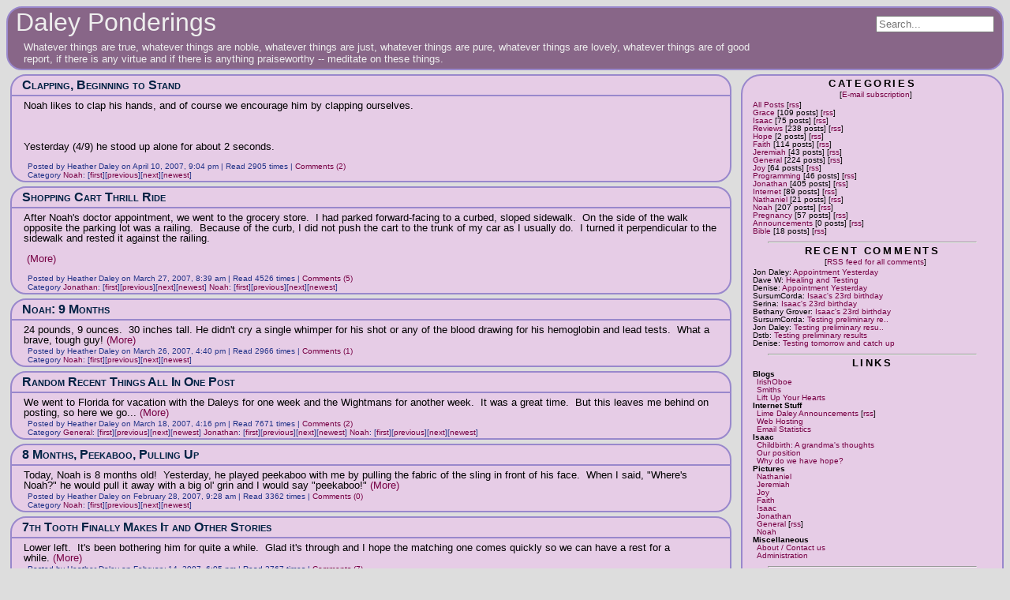

--- FILE ---
content_type: text/html;charset=iso-8859-1
request_url: https://jon.limedaley.com/plog/category/noah/page/12
body_size: 8705
content:
<html>
<head>
        <meta name=viewport content="width=device-width, initial-scale=1">
  <meta http-equiv="Content-Type" 
	content="text/html;charset=iso-8859-1" />
  <meta name="generator" content="lifetype-1.2.13-dev" />
  <meta http-equiv="Content-Language" content="en" />
                        <meta name="keywords" content="Daley, Daily, Daly, Heather Daley,	Jonathan Daley, Noah Daley, Jon Daley, Faith Daley, Joy Daley, Jeremiah Daley, Nathaniel Daley, Grace Daley, Isaac Christopher Daley, Heather Wightman" />
    <meta property="og:url" content="https://jon.limedaley.com/plog/" />
    <meta name="description" content="Noah Daley, our third son." />
  <meta property="og:title" content="Daley Ponderings | Noah | 12" />
  <meta property="og:type" content="website" />
  <meta property="og:image"	content="https://jon.limedaley.com/plog//gallery/1/favicon.ico" />
  <meta property="og:locale" content="en_US" />

  <title>Daley Ponderings | Noah | 12</title>

  <link rel="stylesheet" type="text/css" 
        href="https://jon.limedaley.com/plog/templates/jondaley/common.css" /> 

  <link rel="alternate" type="application/rss+xml" 
        title="Daley Ponderings"
        href="https://jon.limedaley.com/plog/rss.php?blogId=1&amp;profile=rss20" />
  <link rel="shortcut icon" type="image/x-icon" href="https://jon.limedaley.com/plog//gallery/1/favicon.ico" />

    <meta name="ICBM" content="40.465320, -79.950662" />
  <meta name="DC.title" content="Daley's Homepage" />
  
       <script type="text/javascript">
<!--
function bb2_addLoadEvent(func) {
	var oldonload = window.onload;
	if (typeof window.onload != 'function') {
		window.onload = func;
	} else {
		window.onload = function() {
			oldonload();
			func();
		}
	}
}

bb2_addLoadEvent(function() {
	for ( i=0; i < document.forms.length; i++ ) {
		if (document.forms[i].method == 'post') {
			var myElement = document.createElement('input');
			myElement.setAttribute('type', 'hidden');
			myElement.name = 'bb2_screener_';
			myElement.value = '1769741778 3.16.54.89';
			document.forms[i].appendChild(myElement);
		}
	}
});
// --></script>
		
   
  
</head>

<body class="main">
  <div class="banner">
   <div class="text">
       <div class="search">
	     <form class="form" method="post" action="https://jon.limedaley.com/plog/index.php">
			<div>
			  <input placeholder="Search..." type="text" name="searchTerms" id="searchTerms" value="" /><br/>
			  <input type="hidden" name="op" value="Search" />
			  <input type="hidden" name="blogId" value="1" />
            </div>
		 </form>
     </div> 
     <h1 class="title">
       <a href="https://jon.limedaley.com/plog/">Daley Ponderings</a>
     </h1>
     <div class="description"><p>Whatever things are true, whatever things are noble, whatever things are just, whatever things are pure, whatever things are lovely, whatever things are of good report, if there is any virtue and if there is anything praiseworthy -- meditate on these things.</p>
</div>
   </div>
   <div class="menu" onclick="togglePanel();"></div>
 </div>

<div id="content">
  
<div id="links">
 <div class="sidetitle">Categories</div>
 <div class="side">
   <div class="sideitem" style="text-align: center; margin-bottom: 3px">
      [<a title="Subscribe to our blog via email"
 href="/plog/subscribe">E-mail subscription</a>]
   </div>
   <div class="sideitem">
     <ul>
       <li><a href="https://jon.limedaley.com/plog">All Posts</a>
         [<a href="https://jon.limedaley.com/plog/rss.php?blogId=1&amp;profile=rss20">rss</a>]
       </li>
                <li><a href="https://jon.limedaley.com/plog/category/grace/"
              title="">
				Grace</a> 
		   <span class="full">[109 posts]
           [<a href="https://jon.limedaley.com/plog/rss.php?blogId=1&amp;categoryId=56">rss</a>]</span>
         </li>
                <li><a href="https://jon.limedaley.com/plog/category/isaac/"
              title="Isaac Christopher Daley, our first son, who was transported to the NICU at birth and died two days later.">
				Isaac</a> 
		   <span class="full">[75 posts]
           [<a href="https://jon.limedaley.com/plog/rss.php?blogId=1&amp;categoryId=8">rss</a>]</span>
         </li>
                <li><a href="https://jon.limedaley.com/plog/category/reviews/"
              title="Our reviews of products, vacations, things we found on the internet, etc.">
				Reviews</a> 
		   <span class="full">[238 posts]
           [<a href="https://jon.limedaley.com/plog/rss.php?blogId=1&amp;categoryId=9">rss</a>]</span>
         </li>
                <li><a href="https://jon.limedaley.com/plog/category/hope/"
              title="">
				Hope</a> 
		   <span class="full">[2 posts]
           [<a href="https://jon.limedaley.com/plog/rss.php?blogId=1&amp;categoryId=58">rss</a>]</span>
         </li>
                <li><a href="https://jon.limedaley.com/plog/category/faith/"
              title="Faith Daley, our first daughter.">
				Faith</a> 
		   <span class="full">[114 posts]
           [<a href="https://jon.limedaley.com/plog/rss.php?blogId=1&amp;categoryId=44">rss</a>]</span>
         </li>
                <li><a href="https://jon.limedaley.com/plog/category/jeremiah/"
              title="">
				Jeremiah</a> 
		   <span class="full">[43 posts]
           [<a href="https://jon.limedaley.com/plog/rss.php?blogId=1&amp;categoryId=54">rss</a>]</span>
         </li>
                <li><a href="https://jon.limedaley.com/plog/category/general/"
              title="Articles that don't fit in any other categories.">
				General</a> 
		   <span class="full">[224 posts]
           [<a href="https://jon.limedaley.com/plog/rss.php?blogId=1&amp;categoryId=1">rss</a>]</span>
         </li>
                <li><a href="https://jon.limedaley.com/plog/category/joy/"
              title="Joy">
				Joy</a> 
		   <span class="full">[64 posts]
           [<a href="https://jon.limedaley.com/plog/rss.php?blogId=1&amp;categoryId=53">rss</a>]</span>
         </li>
                <li><a href="https://jon.limedaley.com/plog/category/programming/"
              title="Jon's programming thoughts, sample code, etc.">
				Programming</a> 
		   <span class="full">[46 posts]
           [<a href="https://jon.limedaley.com/plog/rss.php?blogId=1&amp;categoryId=4">rss</a>]</span>
         </li>
                <li><a href="https://jon.limedaley.com/plog/category/jonathan/"
              title="Jonathan Daley, our second son.">
				Jonathan</a> 
		   <span class="full">[405 posts]
           [<a href="https://jon.limedaley.com/plog/rss.php?blogId=1&amp;categoryId=3">rss</a>]</span>
         </li>
                <li><a href="https://jon.limedaley.com/plog/category/internet/"
              title="Random things found on the internet.">
				Internet</a> 
		   <span class="full">[89 posts]
           [<a href="https://jon.limedaley.com/plog/rss.php?blogId=1&amp;categoryId=5">rss</a>]</span>
         </li>
                <li><a href="https://jon.limedaley.com/plog/category/nathaniel/"
              title="posts related to Nathaniel and his doings">
				Nathaniel</a> 
		   <span class="full">[21 posts]
           [<a href="https://jon.limedaley.com/plog/rss.php?blogId=1&amp;categoryId=55">rss</a>]</span>
         </li>
                <li><a href="https://jon.limedaley.com/plog/category/noah/"
              title="Noah Daley, our third son.">
				Noah</a> 
		   <span class="full">[207 posts]
           [<a href="https://jon.limedaley.com/plog/rss.php?blogId=1&amp;categoryId=33">rss</a>]</span>
         </li>
                <li><a href="https://jon.limedaley.com/plog/category/pregnancy/"
              title="Updates and growth of our babies.">
				Pregnancy</a> 
		   <span class="full">[57 posts]
           [<a href="https://jon.limedaley.com/plog/rss.php?blogId=1&amp;categoryId=27">rss</a>]</span>
         </li>
                <li><a href="https://jon.limedaley.com/plog/category/announcements/"
              title="Posts that will stay at the top of the blog.">
				Announcements</a> 
		   <span class="full">[0 posts]
           [<a href="https://jon.limedaley.com/plog/rss.php?blogId=1&amp;categoryId=57">rss</a>]</span>
         </li>
                <li><a href="https://jon.limedaley.com/plog/category/bible/"
              title="Scripture that we have been reading and thinking about.">
				Bible</a> 
		   <span class="full">[18 posts]
           [<a href="https://jon.limedaley.com/plog/rss.php?blogId=1&amp;categoryId=10">rss</a>]</span>
         </li>
            </ul>
   </div>
 </div>
 <hr />

 <div class="sidetitle">Recent Comments
 </div>
 <div class="side">
   <div class="sideitem" style="text-align: center; margin-bottom: 3px">
      [<a title="Recent Comments RSS Feed"
 href="https://jon.limedaley.com/plog/index.php?op=recentcommentsrss">RSS feed for all comments</a>]
   </div>
   <div class="sideitem">
    <ul>
                            <li>              
                Jon Daley:
       <a href="https://jon.limedaley.com/plog/post/appointment-yesterday">Appointment Yesterday</a></li>
                       <li>              
                Dave W:
       <a href="https://jon.limedaley.com/plog/post/healing-and-testing">Healing and Testing</a></li>
                       <li>              
                Denise:
       <a href="https://jon.limedaley.com/plog/post/appointment-yesterday">Appointment Yesterday</a></li>
                       <li>              
                SursumCorda:
       <a href="https://jon.limedaley.com/plog/post/isaac-s-23rd-birthday">Isaac's 23rd birthday</a></li>
                       <li>              
                Serina:
       <a href="https://jon.limedaley.com/plog/post/isaac-s-23rd-birthday">Isaac's 23rd birthday</a></li>
                       <li>              
                Bethany Grover:
       <a href="https://jon.limedaley.com/plog/post/isaac-s-23rd-birthday">Isaac's 23rd birthday</a></li>
                       <li>              
                SursumCorda:
       <a href="https://jon.limedaley.com/plog/post/testing-preliminary-results">Testing preliminary re..</a></li>
                       <li>              
                Jon Daley:
       <a href="https://jon.limedaley.com/plog/post/testing-preliminary-results">Testing preliminary resu..</a></li>
                       <li>              
                Dstb:
       <a href="https://jon.limedaley.com/plog/post/testing-preliminary-results">Testing preliminary results</a></li>
                       <li>              
                Denise:
       <a href="https://jon.limedaley.com/plog/post/testing-tomorrow-and-catch-up">Testing tomorrow and catch up</a></li>
         </ul>
   </div>
 </div>

 <hr />


 <div class="sidetitle">Links</div>
 <div class="side">
  <ul>
        <li class="sidesubtitle">
        <b>Blogs</b>
          <div class="sideitem">
             <ul>
                                <li><a href="http://janet.salemsattic.com/">IrishOboe</a>
                                    </li>
                                <li><a href="http://smithical.com/">Smiths</a>
                                    </li>
                                <li><a href="http://sursumcorda.salemsattic.com/">Lift Up Your Hearts</a>
                                    </li>
               	       </ul>
        </div>
     </li>
        <li class="sidesubtitle">
        <b>Internet Stuff</b>
          <div class="sideitem">
             <ul>
                                <li><a href="http://limedaley.com/category/announcements">Lime Daley Announcements</a>
                                        [<a href="http://limedaley.com/rss.php?blogId=12&categoryId=32">rss</a>]
                                    </li>
                                <li><a href="http://limedaley.com/">Web Hosting</a>
                                    </li>
                                <li><a href="/mailstats/">Email Statistics</a>
                                    </li>
               	       </ul>
        </div>
     </li>
        <li class="sidesubtitle">
        <b>Isaac</b>
          <div class="sideitem">
             <ul>
                                <li><a href="https://jon.limedaley.com/plog/archives/2003/01/10/options-in-childbirth">Childbirth: A grandma's thoughts</a>
                                    </li>
                                <li><a href="https://jon.limedaley.com/plog/archives/2003/01/06/why-is-all-this-happening">Our position</a>
                                    </li>
                                <li><a href="https://jon.limedaley.com/plog/archives/2003/07/13/where-is-the-hope">Why do we have hope?</a>
                                    </li>
               	       </ul>
        </div>
     </li>
        <li class="sidesubtitle">
        <b>Pictures</b>
          <div class="sideitem">
             <ul>
                                <li><a href="https://pictures.limedaley.com/nathaniel/">Nathaniel</a>
                                    </li>
                                <li><a href="https://pictures.limedaley.com/jeremiah/">Jeremiah</a>
                                    </li>
                                <li><a href="https://pictures.limedaley.com/joy/">Joy</a>
                                    </li>
                                <li><a href="https://pictures.limedaley.com/faith/">Faith</a>
                                    </li>
                                <li><a href="https://pictures.limedaley.com/isaac/">Isaac</a>
                                    </li>
                                <li><a href="https://pictures.limedaley.com/jonathan/">Jonathan</a>
                                    </li>
                                <li><a href="https://pictures.limedaley.com/">General</a>
                                        [<a href="https://pictures.limedaley.com/rss.php">rss</a>]
                                    </li>
                                <li><a href="http://pictures.limedaley.com/noah/">Noah</a>
                                    </li>
               	       </ul>
        </div>
     </li>
     
   <li class="sidesubtitle">
      <b>Miscellaneous</b>
      <div class="sideitem">
        <ul>
          <li>
            <a rel="author" href="https://jon.limedaley.com/plog/static/about">About / Contact us</a>
	  </li>
          <li>
	    <a href="https://jon.limedaley.com/plog/admin.php">Administration</a>
	  </li>
        </ul>
     </div>
   </li>
  </ul>
 </div>

 <hr />

 <div class="sidetitle">Recent Posts</div>
 <div class="side">
  <div class="sideitem">
   <ul>
        <li>
       <a href="https://jon.limedaley.com/plog/post/appointment-yesterday">
	     Appointment Yesterday
       </a>
     </li>
        <li>
       <a href="https://jon.limedaley.com/plog/post/isaac-s-23rd-birthday">
	     Isaac's 23rd birthday
       </a>
     </li>
        <li>
       <a href="https://jon.limedaley.com/plog/post/testing-preliminary-results">
	     Testing preliminary results
       </a>
     </li>
        <li>
       <a href="https://jon.limedaley.com/plog/post/testing-tomorrow-and-catch-up">
	     Testing tomorrow and catch up
       </a>
     </li>
        <li>
       <a href="https://jon.limedaley.com/plog/post/hope-s-words">
	     Hope's words
       </a>
     </li>
        <li>
       <a href="https://jon.limedaley.com/plog/post/two-boston-visits">
	     Two Boston Visits
       </a>
     </li>
        <li>
       <a href="https://jon.limedaley.com/plog/post/day-571">
	     Day +571
       </a>
     </li>
        <li>
       <a href="https://jon.limedaley.com/plog/post/sailing-trip">
	     Sailing Trip!
       </a>
     </li>
        <li>
       <a href="https://jon.limedaley.com/plog/post/great-results">
	     Great results
       </a>
     </li>
        <li>
       <a href="https://jon.limedaley.com/plog/post/healing-and-testing">
	     Healing and Testing
       </a>
     </li>
      </ul>
  </div>
 </div>

 <hr />

 <div class="sidetitle">Popular Topics</div>
 <div style="text-align:center">
      <a rel="nofollow" href="https://jon.limedaley.com/plog/index.php?searchTerms=able&amp;op=Search&amp;blogId=1" style="font-size: 1.1em; font-weight: 200; line-height: 90%" title="able">able</a>
<a rel="nofollow" href="https://jon.limedaley.com/plog/index.php?searchTerms=ago&amp;op=Search&amp;blogId=1" style="font-size: 0.6em; font-weight: 100; line-height: 90%" title="ago">ago</a>
<a rel="nofollow" href="https://jon.limedaley.com/plog/index.php?searchTerms=aid&amp;op=Search&amp;blogId=1" style="font-size: 0.76666666666667em; font-weight: 100; line-height: 90%" title="aid">aid</a>
<a rel="nofollow" href="https://jon.limedaley.com/plog/index.php?searchTerms=always&amp;op=Search&amp;blogId=1" style="font-size: 0.6em; font-weight: 100; line-height: 90%" title="always">always</a>
<a rel="nofollow" href="https://jon.limedaley.com/plog/index.php?searchTerms=appointment&amp;op=Search&amp;blogId=1" style="font-size: 0.93333333333333em; font-weight: 100; line-height: 90%" title="appointment">appointment</a>
<a rel="nofollow" href="https://jon.limedaley.com/plog/index.php?searchTerms=appointments&amp;op=Search&amp;blogId=1" style="font-size: 0.6em; font-weight: 100; line-height: 90%" title="appointments">appointments</a>
<a rel="nofollow" href="https://jon.limedaley.com/plog/index.php?searchTerms=bad&amp;op=Search&amp;blogId=1" style="font-size: 0.6em; font-weight: 100; line-height: 90%" title="bad">bad</a>
<a rel="nofollow" href="https://jon.limedaley.com/plog/index.php?searchTerms=before&amp;op=Search&amp;blogId=1" style="font-size: 1.6em; font-weight: 300; line-height: 90%" title="before">before</a>
<a rel="nofollow" href="https://jon.limedaley.com/plog/index.php?searchTerms=birthday&amp;op=Search&amp;blogId=1" style="font-size: 0.6em; font-weight: 100; line-height: 90%" title="birthday">birthday</a>
<a rel="nofollow" href="https://jon.limedaley.com/plog/index.php?searchTerms=blood&amp;op=Search&amp;blogId=1" style="font-size: 0.93333333333333em; font-weight: 100; line-height: 90%" title="blood">blood</a>
<a rel="nofollow" href="https://jon.limedaley.com/plog/index.php?searchTerms=bone&amp;op=Search&amp;blogId=1" style="font-size: 1.7666666666667em; font-weight: 300; line-height: 90%" title="bone">bone</a>
<a rel="nofollow" href="https://jon.limedaley.com/plog/index.php?searchTerms=boston&amp;op=Search&amp;blogId=1" style="font-size: 1.9333333333333em; font-weight: 400; line-height: 90%" title="boston">boston</a>
<a rel="nofollow" href="https://jon.limedaley.com/plog/index.php?searchTerms=church&amp;op=Search&amp;blogId=1" style="font-size: 0.93333333333333em; font-weight: 100; line-height: 90%" title="church">church</a>
<a rel="nofollow" href="https://jon.limedaley.com/plog/index.php?searchTerms=come&amp;op=Search&amp;blogId=1" style="font-size: 1.2666666666667em; font-weight: 200; line-height: 90%" title="come">come</a>
<a rel="nofollow" href="https://jon.limedaley.com/plog/index.php?searchTerms=couple&amp;op=Search&amp;blogId=1" style="font-size: 0.6em; font-weight: 100; line-height: 90%" title="couple">couple</a>
<a rel="nofollow" href="https://jon.limedaley.com/plog/index.php?searchTerms=dartmouth&amp;op=Search&amp;blogId=1" style="font-size: 2.2666666666667em; font-weight: 500; line-height: 90%" title="dartmouth">dartmouth</a>
<a rel="nofollow" href="https://jon.limedaley.com/plog/index.php?searchTerms=days&amp;op=Search&amp;blogId=1" style="font-size: 0.93333333333333em; font-weight: 100; line-height: 90%" title="days">days</a>
<a rel="nofollow" href="https://jon.limedaley.com/plog/index.php?searchTerms=doctor&amp;op=Search&amp;blogId=1" style="font-size: 1.4333333333333em; font-weight: 300; line-height: 90%" title="doctor">doctor</a>
<a rel="nofollow" href="https://jon.limedaley.com/plog/index.php?searchTerms=doctors&amp;op=Search&amp;blogId=1" style="font-size: 1.9333333333333em; font-weight: 400; line-height: 90%" title="doctors">doctors</a>
<a rel="nofollow" href="https://jon.limedaley.com/plog/index.php?searchTerms=doing&amp;op=Search&amp;blogId=1" style="font-size: 0.93333333333333em; font-weight: 100; line-height: 90%" title="doing">doing</a>
<a rel="nofollow" href="https://jon.limedaley.com/plog/index.php?searchTerms=during&amp;op=Search&amp;blogId=1" style="font-size: 0.76666666666667em; font-weight: 100; line-height: 90%" title="during">during</a>
<a rel="nofollow" href="https://jon.limedaley.com/plog/index.php?searchTerms=ear&amp;op=Search&amp;blogId=1" style="font-size: 2.5em; font-weight: 600; line-height: 90%" title="ear">ear</a>
<a rel="nofollow" href="https://jon.limedaley.com/plog/index.php?searchTerms=effects&amp;op=Search&amp;blogId=1" style="font-size: 1.1em; font-weight: 200; line-height: 90%" title="effects">effects</a>
<a rel="nofollow" href="https://jon.limedaley.com/plog/index.php?searchTerms=ent&amp;op=Search&amp;blogId=1" style="font-size: 0.76666666666667em; font-weight: 100; line-height: 90%" title="ent">ent</a>
<a rel="nofollow" href="https://jon.limedaley.com/plog/index.php?searchTerms=family&amp;op=Search&amp;blogId=1" style="font-size: 0.93333333333333em; font-weight: 100; line-height: 90%" title="family">family</a>
<a rel="nofollow" href="https://jon.limedaley.com/plog/index.php?searchTerms=friday&amp;op=Search&amp;blogId=1" style="font-size: 0.76666666666667em; font-weight: 100; line-height: 90%" title="friday">friday</a>
<a rel="nofollow" href="https://jon.limedaley.com/plog/index.php?searchTerms=fun&amp;op=Search&amp;blogId=1" style="font-size: 1.2666666666667em; font-weight: 200; line-height: 90%" title="fun">fun</a>
<a rel="nofollow" href="https://jon.limedaley.com/plog/index.php?searchTerms=getting&amp;op=Search&amp;blogId=1" style="font-size: 0.93333333333333em; font-weight: 100; line-height: 90%" title="getting">getting</a>
<a rel="nofollow" href="https://jon.limedaley.com/plog/index.php?searchTerms=god&amp;op=Search&amp;blogId=1" style="font-size: 1.7666666666667em; font-weight: 300; line-height: 90%" title="god">god</a>
<a rel="nofollow" href="https://jon.limedaley.com/plog/index.php?searchTerms=heard&amp;op=Search&amp;blogId=1" style="font-size: 0.6em; font-weight: 100; line-height: 90%" title="heard">heard</a>
<a rel="nofollow" href="https://jon.limedaley.com/plog/index.php?searchTerms=hearing&amp;op=Search&amp;blogId=1" style="font-size: 1.9333333333333em; font-weight: 400; line-height: 90%" title="hearing">hearing</a>
<a rel="nofollow" href="https://jon.limedaley.com/plog/index.php?searchTerms=home&amp;op=Search&amp;blogId=1" style="font-size: 1.2666666666667em; font-weight: 200; line-height: 90%" title="home">home</a>
<a rel="nofollow" href="https://jon.limedaley.com/plog/index.php?searchTerms=kids&amp;op=Search&amp;blogId=1" style="font-size: 1.2666666666667em; font-weight: 200; line-height: 90%" title="kids">kids</a>
<a rel="nofollow" href="https://jon.limedaley.com/plog/index.php?searchTerms=life&amp;op=Search&amp;blogId=1" style="font-size: 0.76666666666667em; font-weight: 100; line-height: 90%" title="life">life</a>
<a rel="nofollow" href="https://jon.limedaley.com/plog/index.php?searchTerms=line&amp;op=Search&amp;blogId=1" style="font-size: 0.6em; font-weight: 100; line-height: 90%" title="line">line</a>
<a rel="nofollow" href="https://jon.limedaley.com/plog/index.php?searchTerms=marrow&amp;op=Search&amp;blogId=1" style="font-size: 2.1em; font-weight: 400; line-height: 90%" title="marrow">marrow</a>
<a rel="nofollow" href="https://jon.limedaley.com/plog/index.php?searchTerms=may&amp;op=Search&amp;blogId=1" style="font-size: 0.93333333333333em; font-weight: 100; line-height: 90%" title="may">may</a>
<a rel="nofollow" href="https://jon.limedaley.com/plog/index.php?searchTerms=medicine&amp;op=Search&amp;blogId=1" style="font-size: 1.4333333333333em; font-weight: 300; line-height: 90%" title="medicine">medicine</a>
<a rel="nofollow" href="https://jon.limedaley.com/plog/index.php?searchTerms=month&amp;op=Search&amp;blogId=1" style="font-size: 1.1em; font-weight: 200; line-height: 90%" title="month">month</a>
<a rel="nofollow" href="https://jon.limedaley.com/plog/index.php?searchTerms=morning&amp;op=Search&amp;blogId=1" style="font-size: 0.93333333333333em; font-weight: 100; line-height: 90%" title="morning">morning</a>
<a rel="nofollow" href="https://jon.limedaley.com/plog/index.php?searchTerms=mri&amp;op=Search&amp;blogId=1" style="font-size: 2.1em; font-weight: 400; line-height: 90%" title="mri">mri</a>
<a rel="nofollow" href="https://jon.limedaley.com/plog/index.php?searchTerms=next&amp;op=Search&amp;blogId=1" style="font-size: 1.9333333333333em; font-weight: 400; line-height: 90%" title="next">next</a>
<a rel="nofollow" href="https://jon.limedaley.com/plog/index.php?searchTerms=nothing&amp;op=Search&amp;blogId=1" style="font-size: 0.6em; font-weight: 100; line-height: 90%" title="nothing">nothing</a>
<a rel="nofollow" href="https://jon.limedaley.com/plog/index.php?searchTerms=oncology&amp;op=Search&amp;blogId=1" style="font-size: 0.6em; font-weight: 100; line-height: 90%" title="oncology">oncology</a>
<a rel="nofollow" href="https://jon.limedaley.com/plog/index.php?searchTerms=please&amp;op=Search&amp;blogId=1" style="font-size: 1.7666666666667em; font-weight: 300; line-height: 90%" title="please">please</a>
<a rel="nofollow" href="https://jon.limedaley.com/plog/index.php?searchTerms=plexiform&amp;op=Search&amp;blogId=1" style="font-size: 0.93333333333333em; font-weight: 100; line-height: 90%" title="plexiform">plexiform</a>
<a rel="nofollow" href="https://jon.limedaley.com/plog/index.php?searchTerms=pray&amp;op=Search&amp;blogId=1" style="font-size: 1.4333333333333em; font-weight: 300; line-height: 90%" title="pray">pray</a>
<a rel="nofollow" href="https://jon.limedaley.com/plog/index.php?searchTerms=prayers&amp;op=Search&amp;blogId=1" style="font-size: 0.6em; font-weight: 100; line-height: 90%" title="prayers">prayers</a>
<a rel="nofollow" href="https://jon.limedaley.com/plog/index.php?searchTerms=regular&amp;op=Search&amp;blogId=1" style="font-size: 0.6em; font-weight: 100; line-height: 90%" title="regular">regular</a>
<a rel="nofollow" href="https://jon.limedaley.com/plog/index.php?searchTerms=scheduled&amp;op=Search&amp;blogId=1" style="font-size: 1.4333333333333em; font-weight: 300; line-height: 90%" title="scheduled">scheduled</a>
<a rel="nofollow" href="https://jon.limedaley.com/plog/index.php?searchTerms=side&amp;op=Search&amp;blogId=1" style="font-size: 1.7666666666667em; font-weight: 300; line-height: 90%" title="side">side</a>
<a rel="nofollow" href="https://jon.limedaley.com/plog/index.php?searchTerms=sometimes&amp;op=Search&amp;blogId=1" style="font-size: 0.76666666666667em; font-weight: 100; line-height: 90%" title="sometimes">sometimes</a>
<a rel="nofollow" href="https://jon.limedaley.com/plog/index.php?searchTerms=surgery&amp;op=Search&amp;blogId=1" style="font-size: 0.6em; font-weight: 100; line-height: 90%" title="surgery">surgery</a>
<a rel="nofollow" href="https://jon.limedaley.com/plog/index.php?searchTerms=talked&amp;op=Search&amp;blogId=1" style="font-size: 0.6em; font-weight: 100; line-height: 90%" title="talked">talked</a>
<a rel="nofollow" href="https://jon.limedaley.com/plog/index.php?searchTerms=test&amp;op=Search&amp;blogId=1" style="font-size: 1.1em; font-weight: 200; line-height: 90%" title="test">test</a>
<a rel="nofollow" href="https://jon.limedaley.com/plog/index.php?searchTerms=tests&amp;op=Search&amp;blogId=1" style="font-size: 0.6em; font-weight: 100; line-height: 90%" title="tests">tests</a>
<a rel="nofollow" href="https://jon.limedaley.com/plog/index.php?searchTerms=thankful&amp;op=Search&amp;blogId=1" style="font-size: 0.76666666666667em; font-weight: 100; line-height: 90%" title="thankful">thankful</a>
<a rel="nofollow" href="https://jon.limedaley.com/plog/index.php?searchTerms=thought&amp;op=Search&amp;blogId=1" style="font-size: 2.4333333333333em; font-weight: 500; line-height: 90%" title="thought">thought</a>
<a rel="nofollow" href="https://jon.limedaley.com/plog/index.php?searchTerms=tube&amp;op=Search&amp;blogId=1" style="font-size: 1.2666666666667em; font-weight: 200; line-height: 90%" title="tube">tube</a>
<a rel="nofollow" href="https://jon.limedaley.com/plog/index.php?searchTerms=tumor&amp;op=Search&amp;blogId=1" style="font-size: 1.2666666666667em; font-weight: 200; line-height: 90%" title="tumor">tumor</a>
<a rel="nofollow" href="https://jon.limedaley.com/plog/index.php?searchTerms=until&amp;op=Search&amp;blogId=1" style="font-size: 0.76666666666667em; font-weight: 100; line-height: 90%" title="until">until</a>
<a rel="nofollow" href="https://jon.limedaley.com/plog/index.php?searchTerms=week&amp;op=Search&amp;blogId=1" style="font-size: 2.5em; font-weight: 600; line-height: 90%" title="week">week</a>
<a rel="nofollow" href="https://jon.limedaley.com/plog/index.php?searchTerms=why&amp;op=Search&amp;blogId=1" style="font-size: 0.93333333333333em; font-weight: 100; line-height: 90%" title="why">why</a>
<a rel="nofollow" href="https://jon.limedaley.com/plog/index.php?searchTerms=year&amp;op=Search&amp;blogId=1" style="font-size: 2.2666666666667em; font-weight: 500; line-height: 90%" title="year">year</a>
<a rel="nofollow" href="https://jon.limedaley.com/plog/index.php?searchTerms=yesterday&amp;op=Search&amp;blogId=1" style="font-size: 1.2666666666667em; font-weight: 200; line-height: 90%" title="yesterday">yesterday</a>

 </div>
 <hr />

 <div class="sidetitle">Archives</div>
 <div class="side">
   <div class="sideitem">
     <ul>
                           <li><a href="https://jon.limedaley.com/plog/archives/2025/12/">
                  December 2025</a><span class="full"> - 
                  1 posts</span></li>
                           <li><a href="https://jon.limedaley.com/plog/archives/2025/11/">
                  November 2025</a><span class="full"> - 
                  3 posts</span></li>
                           <li><a href="https://jon.limedaley.com/plog/archives/2025/10/">
                  October 2025</a><span class="full"> - 
                  1 posts</span></li>
                           <li><a href="https://jon.limedaley.com/plog/archives/2025/09/">
                  September 2025</a><span class="full"> - 
                  2 posts</span></li>
                           <li><a href="https://jon.limedaley.com/plog/archives/2025/07/">
                  July 2025</a><span class="full"> - 
                  3 posts</span></li>
                           <li><a href="https://jon.limedaley.com/plog/archives/2025/06/">
                  June 2025</a><span class="full"> - 
                  5 posts</span></li>
                           <li><a href="https://jon.limedaley.com/plog/archives/2025/05/">
                  May 2025</a><span class="full"> - 
                  2 posts</span></li>
                           <li><a href="https://jon.limedaley.com/plog/archives/2025/04/">
                  April 2025</a><span class="full"> - 
                  3 posts</span></li>
                           <li><a href="https://jon.limedaley.com/plog/archives/2025/03/">
                  March 2025</a><span class="full"> - 
                  7 posts</span></li>
                           <li><a href="https://jon.limedaley.com/plog/archives/2025/02/">
                  February 2025</a><span class="full"> - 
                  2 posts</span></li>
                           <li><a href="https://jon.limedaley.com/plog/archives/2025/01/">
                  January 2025</a><span class="full"> - 
                  1 posts</span></li>
                           <li><a href="https://jon.limedaley.com/plog/archives/2024/12/">
                  December 2024</a><span class="full"> - 
                  2 posts</span></li>
                                  <li><a href="https://jon.limedaley.com/plog/static/archives">All Prior Years</a></li>
    </ul>
   </div>
 </div>

 <hr />
 <div class="sidetitle">Miscellaneous</div>
 <div style="text-align: center" class="side">
   <a href="https://limedaley.com/">
    <img style="border: 0px"
      src="https://jon.limedaley.com/plog/templates/jondaley/imgs/hostedby-trans.gif" 
      alt="Hosted by Lime Daley" /></a>

   <p><a href="http://www.bad-behavior.ioerror.us/">Bad Behavior</a> has blocked <strong>240</strong> access attempts in the last 7 days.</p>

   Powered by LifeType<br/><br/>

   &copy;2026 The Daleys

  </div>

</div>

                      
      <div class="blog ">
  <div class="postbar">
    <h2 class="title">
                <a href="https://jon.limedaley.com/plog/post/clapping-beginning-to-stand">Clapping, Beginning to Stand</a>
    </h2>
  </div>

  <div class="blogbody">
    <p>Noah likes to clap his hands, and of course we encourage him by clapping ourselves.</p><p>&nbsp;</p><p>Yesterday (4/9) he stood up alone for about 2 seconds.&nbsp;</p>
        <div class="posted">
	Posted by
        Heather Daley on
        April 10, 2007, 9:04 pm
        | Read 2905 times
                  | <a href="https://jon.limedaley.com/plog/post/clapping-beginning-to-stand">Comments 
                              (2)</a>
        	<br/>
      Category
                  <a href="https://jon.limedaley.com/plog/category/noah/">Noah</a>: <span class="nodisplay">
                                          
                </span>[<a href="https://jon.limedaley.com/plog/post/noah-hezekiah-daley-is-born">first</a>]<span class="nodisplay">
                      </span>[<a href="https://jon.limedaley.com/plog/post/shopping-cart-thrill-ride">previous</a>]<span class="nodisplay">
                      </span>[<a href="https://jon.limedaley.com/plog/post/germs-plants-stacks-and-more">next</a>]<span class="nodisplay">
                      </span>[<a href="https://jon.limedaley.com/plog/post/hospital-update">newest</a>]<span class="nodisplay">
                  </span>
         </div>
    
  </div>
</div>      <div class="blog ">
  <div class="postbar">
    <h2 class="title">
                <a href="https://jon.limedaley.com/plog/post/shopping-cart-thrill-ride">Shopping Cart Thrill Ride</a>
    </h2>
  </div>

  <div class="blogbody">
    <p>After Noah&#39;s doctor appointment, we went to the grocery store.&nbsp; I had parked forward-facing to a curbed, sloped sidewalk.&nbsp; On the side of the walk opposite the parking lot was a railing.&nbsp; Because of the curb, I did not push the cart to the trunk of my car as I usually do.&nbsp; I turned it perpendicular to the sidewalk and rested it against the railing.</p><p>&nbsp;<a class="showMoreLink" href="https://jon.limedaley.com/plog/post/shopping-cart-thrill-ride">(More)</a></p>
        <div class="posted">
	Posted by
        Heather Daley on
        March 27, 2007, 8:39 am
        | Read 4526 times
                  | <a href="https://jon.limedaley.com/plog/post/shopping-cart-thrill-ride">Comments 
                              (5)</a>
        	<br/>
      Category
                  <a href="https://jon.limedaley.com/plog/category/jonathan/">Jonathan</a>: <span class="nodisplay">
                                          
                </span>[<a href="https://jon.limedaley.com/plog/post/memorial-service-and-new-baby">first</a>]<span class="nodisplay">
                      </span>[<a href="https://jon.limedaley.com/plog/post/random-recent-things-all-in-one-post">previous</a>]<span class="nodisplay">
                      </span>[<a href="https://jon.limedaley.com/plog/post/climbing-writing-quotes">next</a>]<span class="nodisplay">
                      </span>[<a href="https://jon.limedaley.com/plog/post/where-is-elbereth">newest</a>]<span class="nodisplay">
                  </span>
                 <a href="https://jon.limedaley.com/plog/category/noah/">Noah</a>: <span class="nodisplay">
                                          
                </span>[<a href="https://jon.limedaley.com/plog/post/noah-hezekiah-daley-is-born">first</a>]<span class="nodisplay">
                      </span>[<a href="https://jon.limedaley.com/plog/post/noah-9-months">previous</a>]<span class="nodisplay">
                      </span>[<a href="https://jon.limedaley.com/plog/post/clapping-beginning-to-stand">next</a>]<span class="nodisplay">
                      </span>[<a href="https://jon.limedaley.com/plog/post/hospital-update">newest</a>]<span class="nodisplay">
                  </span>
         </div>
    
  </div>
</div>      <div class="blog ">
  <div class="postbar">
    <h2 class="title">
                <a href="https://jon.limedaley.com/plog/post/noah-9-months">Noah: 9 Months</a>
    </h2>
  </div>

  <div class="blogbody">
    <p>24 pounds, 9 ounces.&nbsp; 30 inches tall. He didn&#39;t cry a single whimper for his shot or any of the blood drawing for his hemoglobin and lead tests.&nbsp; What a brave, tough guy!&nbsp;<a class="showMoreLink" href="https://jon.limedaley.com/plog/post/noah-9-months">(More)</a></p>
        <div class="posted">
	Posted by
        Heather Daley on
        March 26, 2007, 4:40 pm
        | Read 2966 times
                  | <a href="https://jon.limedaley.com/plog/post/noah-9-months">Comments 
                              (1)</a>
        	<br/>
      Category
                  <a href="https://jon.limedaley.com/plog/category/noah/">Noah</a>: <span class="nodisplay">
                                          
                </span>[<a href="https://jon.limedaley.com/plog/post/noah-hezekiah-daley-is-born">first</a>]<span class="nodisplay">
                      </span>[<a href="https://jon.limedaley.com/plog/post/random-recent-things-all-in-one-post">previous</a>]<span class="nodisplay">
                      </span>[<a href="https://jon.limedaley.com/plog/post/shopping-cart-thrill-ride">next</a>]<span class="nodisplay">
                      </span>[<a href="https://jon.limedaley.com/plog/post/hospital-update">newest</a>]<span class="nodisplay">
                  </span>
         </div>
    
  </div>
</div>      <div class="blog ">
  <div class="postbar">
    <h2 class="title">
                <a href="https://jon.limedaley.com/plog/post/random-recent-things-all-in-one-post">Random Recent Things All In One Post</a>
    </h2>
  </div>

  <div class="blogbody">
    <p>We went to Florida for vacation with the Daleys for one week and the Wightmans for another week.&nbsp; It was a great time.&nbsp; But this leaves me behind on posting, so here we go...&nbsp;<a class="showMoreLink" href="https://jon.limedaley.com/plog/post/random-recent-things-all-in-one-post">(More)</a></p>
        <div class="posted">
	Posted by
        Heather Daley on
        March 18, 2007, 4:16 pm
        | Read 7671 times
                  | <a href="https://jon.limedaley.com/plog/post/random-recent-things-all-in-one-post">Comments 
                              (2)</a>
        	<br/>
      Category
                  <a href="https://jon.limedaley.com/plog/category/general/">General</a>: <span class="nodisplay">
                                          
                </span>[<a href="https://jon.limedaley.com/plog/post/blogging">first</a>]<span class="nodisplay">
                      </span>[<a href="https://jon.limedaley.com/plog/post/home-owners-for-real">previous</a>]<span class="nodisplay">
                      </span>[<a href="https://jon.limedaley.com/plog/post/sunny-on-sunday">next</a>]<span class="nodisplay">
                      </span>[<a href="https://jon.limedaley.com/plog/post/holy-week">newest</a>]<span class="nodisplay">
                  </span>
                 <a href="https://jon.limedaley.com/plog/category/jonathan/">Jonathan</a>: <span class="nodisplay">
                                          
                </span>[<a href="https://jon.limedaley.com/plog/post/memorial-service-and-new-baby">first</a>]<span class="nodisplay">
                      </span>[<a href="https://jon.limedaley.com/plog/post/how-does-skin-stick-together">previous</a>]<span class="nodisplay">
                      </span>[<a href="https://jon.limedaley.com/plog/post/shopping-cart-thrill-ride">next</a>]<span class="nodisplay">
                      </span>[<a href="https://jon.limedaley.com/plog/post/where-is-elbereth">newest</a>]<span class="nodisplay">
                  </span>
                 <a href="https://jon.limedaley.com/plog/category/noah/">Noah</a>: <span class="nodisplay">
                                          
                </span>[<a href="https://jon.limedaley.com/plog/post/noah-hezekiah-daley-is-born">first</a>]<span class="nodisplay">
                      </span>[<a href="https://jon.limedaley.com/plog/post/8-months-peekaboo-pulling-up">previous</a>]<span class="nodisplay">
                      </span>[<a href="https://jon.limedaley.com/plog/post/noah-9-months">next</a>]<span class="nodisplay">
                      </span>[<a href="https://jon.limedaley.com/plog/post/hospital-update">newest</a>]<span class="nodisplay">
                  </span>
         </div>
    
  </div>
</div>      <div class="blog ">
  <div class="postbar">
    <h2 class="title">
                <a href="https://jon.limedaley.com/plog/post/8-months-peekaboo-pulling-up">8 Months, Peekaboo, Pulling Up</a>
    </h2>
  </div>

  <div class="blogbody">
    Today, Noah is 8 months old!&nbsp; Yesterday, he played peekaboo with me by pulling the fabric of the sling in front of his face.&nbsp; When I said, &quot;Where&#39;s Noah?&quot; he would pull it away with a big ol&#39; grin and I would say &quot;peekaboo!&quot;&nbsp;<a class="showMoreLink" href="https://jon.limedaley.com/plog/post/8-months-peekaboo-pulling-up">(More)</a>
        <div class="posted">
	Posted by
        Heather Daley on
        February 28, 2007, 9:28 am
        | Read 3362 times
                  | <a href="https://jon.limedaley.com/plog/post/8-months-peekaboo-pulling-up">Comments 
                              (0)</a>
        	<br/>
      Category
                  <a href="https://jon.limedaley.com/plog/category/noah/">Noah</a>: <span class="nodisplay">
                                          
                </span>[<a href="https://jon.limedaley.com/plog/post/noah-hezekiah-daley-is-born">first</a>]<span class="nodisplay">
                      </span>[<a href="https://jon.limedaley.com/plog/post/7th-tooth-finally-makes-it-and-other-stories">previous</a>]<span class="nodisplay">
                      </span>[<a href="https://jon.limedaley.com/plog/post/random-recent-things-all-in-one-post">next</a>]<span class="nodisplay">
                      </span>[<a href="https://jon.limedaley.com/plog/post/hospital-update">newest</a>]<span class="nodisplay">
                  </span>
         </div>
    
  </div>
</div>      <div class="blog ">
  <div class="postbar">
    <h2 class="title">
                <a href="https://jon.limedaley.com/plog/post/7th-tooth-finally-makes-it-and-other-stories">7th Tooth Finally Makes It and Other Stories</a>
    </h2>
  </div>

  <div class="blogbody">
    Lower left.&nbsp; It&#39;s been bothering him for quite a while.&nbsp; Glad it&#39;s through and I hope the matching one comes quickly so we can have a rest for a while.&nbsp;<a class="showMoreLink" href="https://jon.limedaley.com/plog/post/7th-tooth-finally-makes-it-and-other-stories">(More)</a>
        <div class="posted">
	Posted by
        Heather Daley on
        February 14, 2007, 6:05 pm
        | Read 2767 times
                  | <a href="https://jon.limedaley.com/plog/post/7th-tooth-finally-makes-it-and-other-stories">Comments 
                              (7)</a>
        	<br/>
      Category
                  <a href="https://jon.limedaley.com/plog/category/noah/">Noah</a>: <span class="nodisplay">
                                          
                </span>[<a href="https://jon.limedaley.com/plog/post/noah-hezekiah-daley-is-born">first</a>]<span class="nodisplay">
                      </span>[<a href="https://jon.limedaley.com/plog/post/leaps-and-bounds">previous</a>]<span class="nodisplay">
                      </span>[<a href="https://jon.limedaley.com/plog/post/8-months-peekaboo-pulling-up">next</a>]<span class="nodisplay">
                      </span>[<a href="https://jon.limedaley.com/plog/post/hospital-update">newest</a>]<span class="nodisplay">
                  </span>
         </div>
    
  </div>
</div>      <div class="blog ">
  <div class="postbar">
    <h2 class="title">
                <a href="https://jon.limedaley.com/plog/post/leaps-and-bounds">Leaps and Bounds</a>
    </h2>
  </div>

  <div class="blogbody">
    So last week while I was busy preparing for Jon&#39;s 30th birthday party, Noah decided to do a lot of things, even though I didn&#39;t have time to blog about them!&nbsp;<a class="showMoreLink" href="https://jon.limedaley.com/plog/post/leaps-and-bounds">(More)</a>
        <div class="posted">
	Posted by
        Heather Daley on
        February 12, 2007, 10:19 am
        | Read 2806 times
                  | <a href="https://jon.limedaley.com/plog/post/leaps-and-bounds">Comments 
                              (3)</a>
        	<br/>
      Category
                  <a href="https://jon.limedaley.com/plog/category/noah/">Noah</a>: <span class="nodisplay">
                                          
                </span>[<a href="https://jon.limedaley.com/plog/post/noah-hezekiah-daley-is-born">first</a>]<span class="nodisplay">
                      </span>[<a href="https://jon.limedaley.com/plog/post/noah-s-first-word">previous</a>]<span class="nodisplay">
                      </span>[<a href="https://jon.limedaley.com/plog/post/7th-tooth-finally-makes-it-and-other-stories">next</a>]<span class="nodisplay">
                      </span>[<a href="https://jon.limedaley.com/plog/post/hospital-update">newest</a>]<span class="nodisplay">
                  </span>
         </div>
    
  </div>
</div>      <div class="blog ">
  <div class="postbar">
    <h2 class="title">
                <a href="https://jon.limedaley.com/plog/post/noah-s-first-word">Noah's First Word!</a>
    </h2>
  </div>

  <div class="blogbody">
    I had been wondering for a few days if I was seeing correctly.&nbsp; But yesterday I knew for sure, and this morning only confirms it.&nbsp; Noah finishes what&#39;s on his tray and looks up at me expectantly.&nbsp; I ask, &quot;more, please?&quot; with signs (sometimes it&#39;s a full sentence like &#39;do you want more bread&#39;) and there it is! He brings his hand somewhere between his stomach and chest and rubs with his hand opening and closing (rather as if he&#39;s tickling himself.)&nbsp; So there you have it, folks - Noah&#39;s first word is the sign for <em>please</em>.&nbsp;<a class="showMoreLink" href="https://jon.limedaley.com/plog/post/noah-s-first-word">(More)</a>
        <div class="posted">
	Posted by
        Heather Daley on
        February 7, 2007, 8:44 am
        | Read 2860 times
                  | <a href="https://jon.limedaley.com/plog/post/noah-s-first-word">Comments 
                              (3)</a>
        	<br/>
      Category
                  <a href="https://jon.limedaley.com/plog/category/noah/">Noah</a>: <span class="nodisplay">
                                          
                </span>[<a href="https://jon.limedaley.com/plog/post/noah-hezekiah-daley-is-born">first</a>]<span class="nodisplay">
                      </span>[<a href="https://jon.limedaley.com/plog/post/creeping-video-and-other-pictures">previous</a>]<span class="nodisplay">
                      </span>[<a href="https://jon.limedaley.com/plog/post/leaps-and-bounds">next</a>]<span class="nodisplay">
                      </span>[<a href="https://jon.limedaley.com/plog/post/hospital-update">newest</a>]<span class="nodisplay">
                  </span>
         </div>
    
  </div>
</div>      <div class="blog ">
  <div class="postbar">
    <h2 class="title">
                <a href="https://jon.limedaley.com/plog/post/creeping-video-and-other-pictures">Creeping Video and Other Pictures</a>
    </h2>
  </div>

  <div class="blogbody">
    <p>Noah now prefers creeping on hands and knees&nbsp; - you can see a video on his pictures page.&nbsp; I also think he went from sitting to crawling once today, but I didn&#39;tt actually see the process.</p><p>&nbsp;</p><p>Other pictures are up, including a picture of Jonathan&#39;s maze he solved all by himself.</p>
        <div class="posted">
	Posted by
        Heather Daley on
        February 5, 2007, 5:22 pm
        | Read 3240 times
                  | <a href="https://jon.limedaley.com/plog/post/creeping-video-and-other-pictures">Comments 
                              (0)</a>
        	<br/>
      Category
                  <a href="https://jon.limedaley.com/plog/category/jonathan/">Jonathan</a>: <span class="nodisplay">
                                          
                </span>[<a href="https://jon.limedaley.com/plog/post/memorial-service-and-new-baby">first</a>]<span class="nodisplay">
                      </span>[<a href="https://jon.limedaley.com/plog/post/unsupervised-electrical-experiment">previous</a>]<span class="nodisplay">
                      </span>[<a href="https://jon.limedaley.com/plog/post/spelling-and-reading">next</a>]<span class="nodisplay">
                      </span>[<a href="https://jon.limedaley.com/plog/post/where-is-elbereth">newest</a>]<span class="nodisplay">
                  </span>
                 <a href="https://jon.limedaley.com/plog/category/noah/">Noah</a>: <span class="nodisplay">
                                          
                </span>[<a href="https://jon.limedaley.com/plog/post/noah-hezekiah-daley-is-born">first</a>]<span class="nodisplay">
                      </span>[<a href="https://jon.limedaley.com/plog/post/pincer-grasp">previous</a>]<span class="nodisplay">
                      </span>[<a href="https://jon.limedaley.com/plog/post/noah-s-first-word">next</a>]<span class="nodisplay">
                      </span>[<a href="https://jon.limedaley.com/plog/post/hospital-update">newest</a>]<span class="nodisplay">
                  </span>
         </div>
    
  </div>
</div>      <div class="blog ">
  <div class="postbar">
    <h2 class="title">
                <a href="https://jon.limedaley.com/plog/post/pincer-grasp">Pincer Grasp!</a>
    </h2>
  </div>

  <div class="blogbody">
    Noah can now pick up cheerios with his index finger and thumb, with both hands.&nbsp;<a class="showMoreLink" href="https://jon.limedaley.com/plog/post/pincer-grasp">(More)</a>
        <div class="posted">
	Posted by
        Heather Daley on
        February 3, 2007, 2:39 pm
        | Read 9931 times
                  | <a href="https://jon.limedaley.com/plog/post/pincer-grasp">Comments 
                              (0)</a>
        	<br/>
      Category
                  <a href="https://jon.limedaley.com/plog/category/noah/">Noah</a>: <span class="nodisplay">
                                          
                </span>[<a href="https://jon.limedaley.com/plog/post/noah-hezekiah-daley-is-born">first</a>]<span class="nodisplay">
                      </span>[<a href="https://jon.limedaley.com/plog/post/helping-singing-teething-reaching">previous</a>]<span class="nodisplay">
                      </span>[<a href="https://jon.limedaley.com/plog/post/creeping-video-and-other-pictures">next</a>]<span class="nodisplay">
                      </span>[<a href="https://jon.limedaley.com/plog/post/hospital-update">newest</a>]<span class="nodisplay">
                  </span>
         </div>
    
  </div>
</div>      <div class="blog ">
  <div class="postbar">
    <h2 class="title">
                <a href="https://jon.limedaley.com/plog/post/helping-singing-teething-reaching">Helping, Singing, Teething, Reaching</a>
    </h2>
  </div>

  <div class="blogbody">
    One afternoon we were shredding carrots in the food processor for a salad.&nbsp; Noah was getting upset, so Jonathan said to me, &quot;You go ahead and give Noah milk; I&#39;ll finish the carrots.&quot;&nbsp;<a class="showMoreLink" href="https://jon.limedaley.com/plog/post/helping-singing-teething-reaching">(More)</a>
        <div class="posted">
	Posted by
        Heather Daley on
        January 26, 2007, 2:36 pm
        | Read 4570 times
                  | <a href="https://jon.limedaley.com/plog/post/helping-singing-teething-reaching">Comments 
                              (6)</a>
        	<br/>
      Category
                  <a href="https://jon.limedaley.com/plog/category/jonathan/">Jonathan</a>: <span class="nodisplay">
                                          
                </span>[<a href="https://jon.limedaley.com/plog/post/memorial-service-and-new-baby">first</a>]<span class="nodisplay">
                      </span>[<a href="https://jon.limedaley.com/plog/post/skiing">previous</a>]<span class="nodisplay">
                      </span>[<a href="https://jon.limedaley.com/plog/post/turnips-and-more-numbers">next</a>]<span class="nodisplay">
                      </span>[<a href="https://jon.limedaley.com/plog/post/where-is-elbereth">newest</a>]<span class="nodisplay">
                  </span>
                 <a href="https://jon.limedaley.com/plog/category/noah/">Noah</a>: <span class="nodisplay">
                                          
                </span>[<a href="https://jon.limedaley.com/plog/post/noah-hezekiah-daley-is-born">first</a>]<span class="nodisplay">
                      </span>[<a href="https://jon.limedaley.com/plog/post/skiing">previous</a>]<span class="nodisplay">
                      </span>[<a href="https://jon.limedaley.com/plog/post/pincer-grasp">next</a>]<span class="nodisplay">
                      </span>[<a href="https://jon.limedaley.com/plog/post/hospital-update">newest</a>]<span class="nodisplay">
                  </span>
         </div>
    
  </div>
</div>      <div class="blog ">
  <div class="postbar">
    <h2 class="title">
                <a href="https://jon.limedaley.com/plog/post/skiing">Skiing</a>
    </h2>
  </div>

  <div class="blogbody">
    We finally went skiing for the first time this year and although it was pretty cold, we did have a lot of fun and stayed a lot longer than we did last year.&nbsp;<a class="showMoreLink" href="https://jon.limedaley.com/plog/post/skiing">(More)</a>
        <div class="posted">
	Posted by
        Jon Daley on
        January 23, 2007, 9:26 pm
        | Read 16553 times
                  | <a href="https://jon.limedaley.com/plog/post/skiing">Comments 
                              (4)</a>
        	<br/>
      Category
                  <a href="https://jon.limedaley.com/plog/category/jonathan/">Jonathan</a>: <span class="nodisplay">
                                          
                </span>[<a href="https://jon.limedaley.com/plog/post/memorial-service-and-new-baby">first</a>]<span class="nodisplay">
                      </span>[<a href="https://jon.limedaley.com/plog/post/mark-10-15">previous</a>]<span class="nodisplay">
                      </span>[<a href="https://jon.limedaley.com/plog/post/helping-singing-teething-reaching">next</a>]<span class="nodisplay">
                      </span>[<a href="https://jon.limedaley.com/plog/post/where-is-elbereth">newest</a>]<span class="nodisplay">
                  </span>
                 <a href="https://jon.limedaley.com/plog/category/noah/">Noah</a>: <span class="nodisplay">
                                          
                </span>[<a href="https://jon.limedaley.com/plog/post/noah-hezekiah-daley-is-born">first</a>]<span class="nodisplay">
                      </span>[<a href="https://jon.limedaley.com/plog/post/the-joy-of-watching-them-learn">previous</a>]<span class="nodisplay">
                      </span>[<a href="https://jon.limedaley.com/plog/post/helping-singing-teething-reaching">next</a>]<span class="nodisplay">
                      </span>[<a href="https://jon.limedaley.com/plog/post/hospital-update">newest</a>]<span class="nodisplay">
                  </span>
         </div>
    
  </div>
</div>      <div class="blog ">
  <div class="postbar">
    <h2 class="title">
                <a href="https://jon.limedaley.com/plog/post/the-joy-of-watching-them-learn">The Joy of Watching Them Learn</a>
    </h2>
  </div>

  <div class="blogbody">
    I&#39;ve been especially enjoying my boys the last week or so, having fun watching them learn so fast.&nbsp; Specifically, Noah&#39;s crawling and Jonathan&#39;s recognition of numerals and letters.&nbsp;<a class="showMoreLink" href="https://jon.limedaley.com/plog/post/the-joy-of-watching-them-learn">(More)</a>
        <div class="posted">
	Posted by
        Heather Daley on
        January 16, 2007, 12:38 pm
        | Read 6048 times
                  | <a href="https://jon.limedaley.com/plog/post/the-joy-of-watching-them-learn">Comments 
                              (12)</a>
        	<br/>
      Category
                  <a href="https://jon.limedaley.com/plog/category/jonathan/">Jonathan</a>: <span class="nodisplay">
                                          
                </span>[<a href="https://jon.limedaley.com/plog/post/memorial-service-and-new-baby">first</a>]<span class="nodisplay">
                      </span>[<a href="https://jon.limedaley.com/plog/post/lost-planner-boys-events">previous</a>]<span class="nodisplay">
                      </span>[<a href="https://jon.limedaley.com/plog/post/mark-10-15">next</a>]<span class="nodisplay">
                      </span>[<a href="https://jon.limedaley.com/plog/post/where-is-elbereth">newest</a>]<span class="nodisplay">
                  </span>
                 <a href="https://jon.limedaley.com/plog/category/noah/">Noah</a>: <span class="nodisplay">
                                          
                </span>[<a href="https://jon.limedaley.com/plog/post/noah-hezekiah-daley-is-born">first</a>]<span class="nodisplay">
                      </span>[<a href="https://jon.limedaley.com/plog/post/lost-planner-boys-events">previous</a>]<span class="nodisplay">
                      </span>[<a href="https://jon.limedaley.com/plog/post/skiing">next</a>]<span class="nodisplay">
                      </span>[<a href="https://jon.limedaley.com/plog/post/hospital-update">newest</a>]<span class="nodisplay">
                  </span>
         </div>
    
  </div>
</div>      <div class="blog ">
  <div class="postbar">
    <h2 class="title">
                <a href="https://jon.limedaley.com/plog/post/lost-planner-boys-events">Lost Planner, Boys' Events</a>
    </h2>
  </div>

  <div class="blogbody">
    I lost my planner just before Christmas (as far as I can deduce, in a shopping cart in the parking lot of Jo-Ann&#39;s on McKnight Rd - anybody seen it?&nbsp; Please return it, you can keep the gift cards, I just want the information!)&nbsp; It had several notes in it about cute things the boys did or said, and I&#39;m sure many are lost, but I do remember a few.&nbsp; Plus I did write down other things that have happened since.&nbsp;<a class="showMoreLink" href="https://jon.limedaley.com/plog/post/lost-planner-boys-events">(More)</a>
        <div class="posted">
	Posted by
        Heather Daley on
        January 4, 2007, 1:08 pm
        | Read 6849 times
                  | <a href="https://jon.limedaley.com/plog/post/lost-planner-boys-events">Comments 
                              (2)</a>
        	<br/>
      Category
                  <a href="https://jon.limedaley.com/plog/category/general/">General</a>: <span class="nodisplay">
                                          
                </span>[<a href="https://jon.limedaley.com/plog/post/blogging">first</a>]<span class="nodisplay">
                      </span>[<a href="https://jon.limedaley.com/plog/post/cheesecloth-for-the-rich-and-famous">previous</a>]<span class="nodisplay">
                      </span>[<a href="https://jon.limedaley.com/plog/post/testing-secret-plugin">next</a>]<span class="nodisplay">
                      </span>[<a href="https://jon.limedaley.com/plog/post/holy-week">newest</a>]<span class="nodisplay">
                  </span>
                 <a href="https://jon.limedaley.com/plog/category/jonathan/">Jonathan</a>: <span class="nodisplay">
                                          
                </span>[<a href="https://jon.limedaley.com/plog/post/memorial-service-and-new-baby">first</a>]<span class="nodisplay">
                      </span>[<a href="https://jon.limedaley.com/plog/post/more-quotes-more-jumping-drawing">previous</a>]<span class="nodisplay">
                      </span>[<a href="https://jon.limedaley.com/plog/post/the-joy-of-watching-them-learn">next</a>]<span class="nodisplay">
                      </span>[<a href="https://jon.limedaley.com/plog/post/where-is-elbereth">newest</a>]<span class="nodisplay">
                  </span>
                 <a href="https://jon.limedaley.com/plog/category/noah/">Noah</a>: <span class="nodisplay">
                                          
                </span>[<a href="https://jon.limedaley.com/plog/post/noah-hezekiah-daley-is-born">first</a>]<span class="nodisplay">
                      </span>[<a href="https://jon.limedaley.com/plog/post/food-babbling-moving-looking">previous</a>]<span class="nodisplay">
                      </span>[<a href="https://jon.limedaley.com/plog/post/the-joy-of-watching-them-learn">next</a>]<span class="nodisplay">
                      </span>[<a href="https://jon.limedaley.com/plog/post/hospital-update">newest</a>]<span class="nodisplay">
                  </span>
         </div>
    
  </div>
</div>      <div class="blog ">
  <div class="postbar">
    <h2 class="title">
                <a href="https://jon.limedaley.com/plog/post/food-babbling-moving-looking">Food, Babbling, Moving, Looking</a>
    </h2>
  </div>

  <div class="blogbody">
    Noah, as mentioned in Jon&#39;s saturday post, has been grabbing for my food, and I have started giving him tiny squashed samples.&nbsp; This is one of the great differences between him and his big brother, who did not care very much for solid food until at least a year.&nbsp; Yet it&#39;s not like this big boy is lacking any nutrition!&nbsp;<a class="showMoreLink" href="https://jon.limedaley.com/plog/post/food-babbling-moving-looking">(More)</a>
        <div class="posted">
	Posted by
        Heather Daley on
        December 11, 2006, 3:13 pm
        | Read 16686 times
                  | <a href="https://jon.limedaley.com/plog/post/food-babbling-moving-looking">Comments 
                              (0)</a>
        	<br/>
      Category
                  <a href="https://jon.limedaley.com/plog/category/noah/">Noah</a>: <span class="nodisplay">
                                          
                </span>[<a href="https://jon.limedaley.com/plog/post/noah-hezekiah-daley-is-born">first</a>]<span class="nodisplay">
                      </span>[<a href="https://jon.limedaley.com/plog/post/saturday-adventure">previous</a>]<span class="nodisplay">
                      </span>[<a href="https://jon.limedaley.com/plog/post/lost-planner-boys-events">next</a>]<span class="nodisplay">
                      </span>[<a href="https://jon.limedaley.com/plog/post/hospital-update">newest</a>]<span class="nodisplay">
                  </span>
         </div>
    
  </div>
</div>    <div class="pager">
    Go to page: <div class="pager"> <a class="pagerLinkPrevPage" href="https://jon.limedaley.com/plog/category/noah/page/11">&laquo;Previous</a>&nbsp;&nbsp; <a class="pagerLink" href="https://jon.limedaley.com/plog/category/noah/page/1">1</a>  <a class="pagerLink" href="https://jon.limedaley.com/plog/category/noah/page/2">2</a>  <a class="pagerLink" href="https://jon.limedaley.com/plog/category/noah/page/3">3</a>  <a class="pagerLink" href="https://jon.limedaley.com/plog/category/noah/page/4">4</a>  <a class="pagerLink" href="https://jon.limedaley.com/plog/category/noah/page/5">5</a>  <a class="pagerLink" href="https://jon.limedaley.com/plog/category/noah/page/6">6</a>  <a class="pagerLink" href="https://jon.limedaley.com/plog/category/noah/page/7">7</a>  <a class="pagerLink" href="https://jon.limedaley.com/plog/category/noah/page/8">8</a>  <a class="pagerLink" href="https://jon.limedaley.com/plog/category/noah/page/9">9</a>  <a class="pagerLink" href="https://jon.limedaley.com/plog/category/noah/page/10">10</a>  <a class="pagerLink" href="https://jon.limedaley.com/plog/category/noah/page/11">11</a>  <span class="pagerCurrent">12</span>  <a class="pagerLink" href="https://jon.limedaley.com/plog/category/noah/page/13">13</a>  <a class="pagerLink" href="https://jon.limedaley.com/plog/category/noah/page/14">14</a>&nbsp;&nbsp;<a class="pagerLinkNextPage" href="https://jon.limedaley.com/plog/category/noah/page/13">Next&raquo;</a></div>   
  </div>
</div>

  <a href="https://jon.limedaley.com/myemails.php" style="display: none;">culpable-adaptable</a>
  <script async type="text/javascript" src="https://jon.limedaley.com/plog/templates/jondaley/script.js"></script>
  <!-- <a href="https://jon.limedaley.com/myemails.php">culpable-adaptable</a> -->

      <link rel="stylesheet" title="Default" type="text/css" href="https://jon.limedaley.com/plog/templates/jondaley/jondaley.css" />

  
 </body>
</html>

--- FILE ---
content_type: text/css
request_url: https://jon.limedaley.com/plog/templates/jondaley/common.css
body_size: 1637
content:
body {
 margin:0;
 padding: 8px;
}

.gradient_img {
  height: 100%;
  width: 100%;
  position: absolute;
  left: 0;
  top: 0;
  z-index: -1;
  padding: 0;
  margin: 0;
  *display: none;
}

A,
A:link,
A:visited,
A:active,
A:hover{
 margin: 0;
 padding: 0;
 text-decoration: none;
 border: none;
}

h1, h2, h3, h4, h5, h6 {
 margin: 0;
 padding: 0;
}

@media print{
  .banner, 
  .pager{
    display: none;
  }
  #links{
    display: none;
  }
}
  

@media screen{

 #content > .pager{
   width: 65%; 
   border: 0px black solid;
   font-size: small;
   margin: 0 30px;
 }

 .blog-comments .pager{
   text-align: right;
   border: 0;
   font-size: small;
   margin: 0 10px;
 }

.banner {
 font-family:verdana, arial, sans-serif;
 font-size: medium;
 font-weight: normal;
 border-radius: 20px;
 border: 2px solid;
 padding: 0;
 margin: 0;
 text-transform: none;
}
.banner a{
 font-weight: normal;
 border-width: 0;
 margin: 0;
 padding: 0;
}

.banner .text{
 margin: 0;
 padding: 0;
}

.banner .text .title{ 
 display: block;
 margin: 0;
 padding: 0 0 0 10px;
 font-size: xx-large;
 font-weight: bold;
}

.banner .text .search{ 
 clear: none;
 float: right;
 right: 20px;
 width: 150px;
 font-size: x-small;
 letter-spacing: 0em;
 padding: 10px;
}
.banner .text .search:hover { width: 300px; transition: ease-in-out, width .35s ease-in-out; }

#searchTerms{ width: 100%; }

.banner .description {
 clear: none;
 font-size: small;
 padding: 5px 20px;
 width: 75%;
}

.banner .description p{
  padding: 0;
  margin: 0;
}
}

#content {
 padding: 0;
 width: 100%;
}

.blog,
.blog-comments,
.blog-comments-add {
  border-radius: 20px;
  border: 2px solid;
  padding: 0;
  width: 72%;
  margin: 5px;
  position: relative;
}

.blog.announcement {
    max-width: 35%; /* need to specify based on number of columns, 35% for 3, etc */
    display: inline-block;
    vertical-align: top;
    overflow-y: auto;
    max-height: 100px;
    scrollbar-width: thin;
}
.blog.announcement::-webkit-scrollbar {
   width: 5px;
   background-color: #F5F5F5;
}

@media print{
  .blog,
  .blog-comments {
    width: 100%;
  }
  .blog-comments-add {
    display: none;
  }
}

.blogbody {
 font-family: verdana, arial, sans-serif;
 font-size:small;
 font-weight:normal;
 line-height:100%;
 padding:5px 10px 0 15px;
 position: relative;
}

.blogbody > p:first-child{
  margin-top: 0;
  margin-bottom: 0;
}

a.showMoreLink{
    position: relative;
}

.postbar{
  font-family:verdana, arial, sans-serif; 
  border-width: 0 0 2px 0;
  border-style: solid;
  padding: 3px;
  margin:0;
}

.postbar .title{
 font-size: medium;
 font-variant: small-caps;
 font-weight: bold;
 margin-left: 10px;
}

.postbar .title a{
 border-width: 0;
 font-size: medium;
 font-variant: small-caps;
 font-weight: bold;
}

.postbar .title a:active,
.postbar .title a:hover{
 font-style: italic;
}

.posted{ 
  font-family:verdana, arial, sans-serif; 
  font-size: x-small; 
  text-transform: none;
  font-weight:normal;
  padding-left: 5px;
  line-height: 110%;
  margin: 2px 0;
}

.comments-body {
  font-family: verdana, arial, sans-serif;
  font-size:small;
  font-weight:normal;
  line-height:140%;
  padding:2px 15px 10px 15px;
}

.comments-posted {
  font-family:verdana, arial, sans-serif;
  font-size:x-small;
  font-weight:normal;
}

.comments-head{ 
 font-family:verdana, arial, sans-serif;
 font-size: small;
 border-width: 0 0 2px 0;
 border-style: solid;
 padding:5px;
 font-weight:normal;
 text-align:center;
}

.comments-head a{
 border: none;
}


@media screen{
  #links { border-radius: 25px; border: 2px solid; width: 26%; margin: 0; padding: 0; top: 0; right: 2px; float: right;  }
  #links.show { position: absolute; display: block; z-index: 1; top: 105px; float: none; }
  #links ul {  list-style: none; padding-left: 5px; margin: 0; } 
  #links hr{ width: 80%; margin: 0 auto; }

.sidetitle {
  font-family:verdana, arial, sans-serif;
  font-size:small;
  font-weight:bold;
  line-height:110%;
  padding: 3px 0 2px 0;
  margin:0;
  text-align:center;
  text-transform: uppercase;
  letter-spacing: .2em;  
  border-width: 0;
}

.side {
  font-family:verdana, arial, sans-serif;
  font-size:x-small;
  font-weight:normal;
  line-height:105%;
  padding: 0 0 0 8px;
  margin: 0 0 8px 0;
  text-indent: 0;
}

.sideitem {
  margin: 0;
  font-family:verdana, arial, sans-serif;
  padding: 0;
  line-height: 100%;
}
.sideitem ul{ margin: 0; padding: 0; }
}

.copyright{ font-family:"Script MT Bold", serif; }

.googlepluginmessage{ padding: 10px; }

.nodisplay{
  display:none;
}


#feedjit-wrapper{
  width: 200px;
  padding-left: 30px;
  margin: 0 auto;
}

.FJ_MapFoot,
.FJ_Heading {
  display: none;
}

#NewComment fieldset{
  border: 0;
}

#add_comment_title,
#add_comment_topic{
  display: none;
}

#commentText { width: 99%; }

.menu { background: rgba(0, 0, 0, 0) url("imgs/mobile-nav.png") no-repeat scroll 0 0; display: none; 
        height: 30px; float: right; width: 30px; right: 10px; bottom: 35px; position: relative; }

@media only screen and (max-width: 750px) {
    img { max-width: 99%; }
    .main .posted { display: none; }
    #links { display: none; width: 80%; }
    .menu { display: block; }
    .full { display: none; }
    .blog, .blog-comments, .blog-comments-add { width: 99%; }
    .sideitem { font-size: 20pt; }
}



--- FILE ---
content_type: text/css
request_url: https://jon.limedaley.com/plog/templates/jondaley/jondaley.css
body_size: 236
content:
body {
 background:#DDD;
 color:#000;
}

A:link, 
A:visited{
 color: #704;
}

.banner {
 color:#EEE;
 background:#868;
 border-color: #98C;
}

.banner a:link,
.banner a:visited{
 color: #EEE;
}

.description{ 
 color: #EEE;
}

.blog,
.blog-comments,
.blog-comments-add,
#links {
 background: #E6CCE6;
 border-color: #98C;
}

.postbar{
  color: #545; 
  border-bottom-color: #98C;
}

.postbar .title,
.postbar .title a{
 color: #024;
}

.posted{ 
  color: #238;
}

.comments-head{ 
 border-bottom-color: #98C;
}


--- FILE ---
content_type: application/javascript
request_url: https://jon.limedaley.com/plog/templates/jondaley/script.js
body_size: 1050
content:

/* commentFormHandler
 * handler to switch the URL based on a drop down
 * see /plog/static/1/comments for example
 */
function commentSwitcherHandler(f){
  var user = f.options[f.selectedIndex].value;
  if (user != "") {
    document.location.href = "?user=" + user;
  }
}


/* 
  Stylesheet switcher and cookie based rememberer
  copied from http://www.spamcop.net/
  who modified it from http://www.alistapart.com/articles/alternate/
*/
function setStyle(title) {
  setActiveStyleSheet(title);
  createCookie("style", title, 365);
}

function setActiveStyleSheet(title) {
  if(!document.getElementsByTagName) 
     return;
  var i, a;
  for(i=0; (a = document.getElementsByTagName("link")[i]); i++) {
    if(a.getAttribute("rel").indexOf("style") != -1 &&
        a.getAttribute("title")) 
    {
        a.disabled = true;
        if(a.getAttribute("title") == title) {
           a.disabled = false;
        }
    }
  }
}
/*
function getActiveStyleSheet() {
  var i, a;
  for(i=0; (a = document.getElementsByTagName("link")[i]); i++)
  {
    if(a.getAttribute("rel").indexOf("style") != -1 &&
            a.getAttribute("title") && !a.disabled) 
        return a.getAttribute("title");
  }
  return null;
}
*/
function createCookie(name,value,days) {
  var expires;
  if(days)
  {
    var date = new Date();
    date.setTime(date.getTime()+((60*60*24*1000)*days));
    expires = "; expires="+date.toGMTString();
  }
  else
  {
    expires = "";
  }
  document.cookie = name+"="+value+expires+"; path=/";
}


function readCookie(name) {
  var nameEQ = name + "=";
  var ca = document.cookie.split(';');
  for(var i=0; i<ca.length; i++) {
    var c = ca[i];
    while(c.charAt(0)==' ') 
       c = c.substring(1,c.length);
    if(c.indexOf(nameEQ) == 0)
       return c.substring(nameEQ.length,c.length);
  }
  return null;
}

/*
window.onload = function(e) {
  var cookie = readCookie("style");
  var title = cookie ? cookie : "Default";
  setActiveStyleSheet(title);
}
*/

function rememberMe (f) {
    if (f.userName != undefined)
       createCookie('plogcmtuserName', f.userName.value, 365);
    if (f.userEmail != undefined)
       createCookie('plogcmtuserEmail', f.userEmail.value, 365);
    if (f.userUrl != undefined)
       createCookie('plogcmtuserUrl', f.userUrl.value, 365);
}

function togglePanel(){
    let links = document.getElementById("links");
    let content = document.getElementById("content");
    links.classList.toggle("show");
    links.style.top = content.offsetTop; // this changes if the window resizes, but the menu won't change
}
